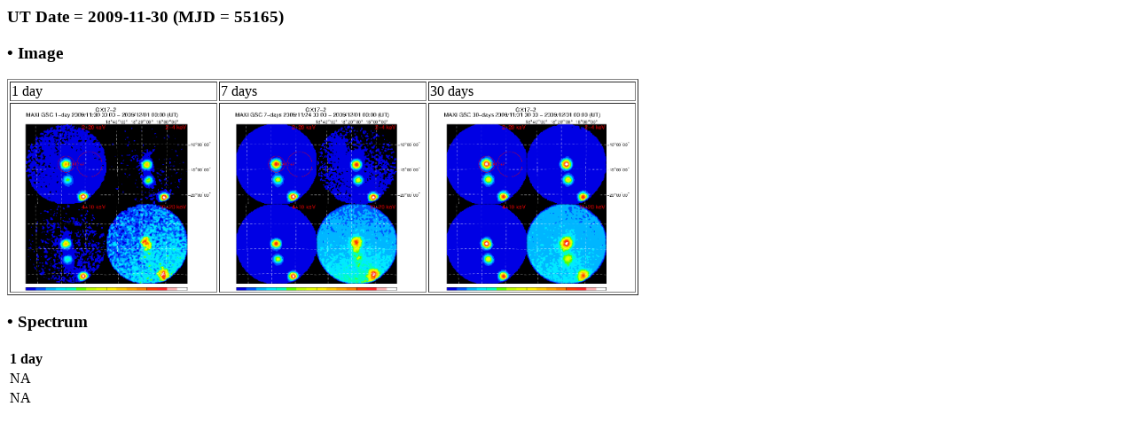

--- FILE ---
content_type: text/html; charset=UTF-8
request_url: http://maxi.riken.jp/pubdata/v7.6l/J1816-140/gimgspec_mjd55165.html
body_size: 896
content:
<!DOCTYPE HTML PUBLIC "-//IETF//DTD HTML//EN">
<meta http-equiv="Content-Type" content="text/html; charset=utf-8">
<html>
<head>
<title>MAXI GSC Monitoring of GX 17+2, NP Ser</title>
</head>

<body>
<h3>UT Date = 2009-11-30 (MJD = 55165)</h3>
<h3> &bull; Image </h3> 
<table border=1>
  <tr>
    <td>1 day</td><td>7 days</td><td>30 days</td>
  </tr>
  <tr>
    <td><a href="gscimg_mjd55165.gif"><img src="gscimg_mjd55165.gif" width="230" height="210"></a></td>
    <td><a href="gscsum_mjd55159_55165.gif"><img src="gscsum_mjd55159_55165.gif" width="230" height="210"></a></td>
    <td><a href="gscsum_mjd55136_55165.gif"><img src="gscsum_mjd55136_55165.gif" width="230" height="210"></a></td>
  </tr>
</table>
<h3> &bull; Spectrum </h3>
    <table border=0>
      <tr>
	<th>1 day</th>
      </tr>
      <tr>
      <td>NA</td>
      </tr>
      <tr>
      <td>NA</td>
      </tr>
</body>
</html>

